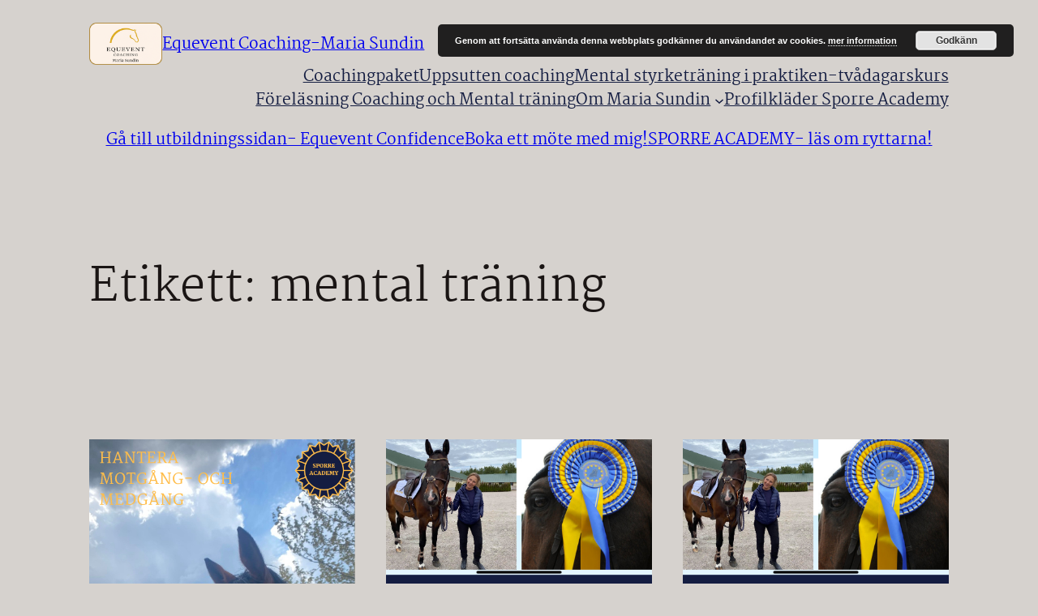

--- FILE ---
content_type: text/javascript
request_url: https://equevent.se/wp-includes/js/dist/blob.js?ver=e1b9669561b45fc50da4
body_size: 932
content:
/******/ (() => { // webpackBootstrap
/******/ 	"use strict";
/******/ 	// The require scope
/******/ 	var __webpack_require__ = {};
/******/ 	
/************************************************************************/
/******/ 	/* webpack/runtime/define property getters */
/******/ 	(() => {
/******/ 		// define getter functions for harmony exports
/******/ 		__webpack_require__.d = (exports, definition) => {
/******/ 			for(var key in definition) {
/******/ 				if(__webpack_require__.o(definition, key) && !__webpack_require__.o(exports, key)) {
/******/ 					Object.defineProperty(exports, key, { enumerable: true, get: definition[key] });
/******/ 				}
/******/ 			}
/******/ 		};
/******/ 	})();
/******/ 	
/******/ 	/* webpack/runtime/hasOwnProperty shorthand */
/******/ 	(() => {
/******/ 		__webpack_require__.o = (obj, prop) => (Object.prototype.hasOwnProperty.call(obj, prop))
/******/ 	})();
/******/ 	
/******/ 	/* webpack/runtime/make namespace object */
/******/ 	(() => {
/******/ 		// define __esModule on exports
/******/ 		__webpack_require__.r = (exports) => {
/******/ 			if(typeof Symbol !== 'undefined' && Symbol.toStringTag) {
/******/ 				Object.defineProperty(exports, Symbol.toStringTag, { value: 'Module' });
/******/ 			}
/******/ 			Object.defineProperty(exports, '__esModule', { value: true });
/******/ 		};
/******/ 	})();
/******/ 	
/************************************************************************/
var __webpack_exports__ = {};
__webpack_require__.r(__webpack_exports__);
/* harmony export */ __webpack_require__.d(__webpack_exports__, {
/* harmony export */   createBlobURL: () => (/* binding */ createBlobURL),
/* harmony export */   downloadBlob: () => (/* binding */ downloadBlob),
/* harmony export */   getBlobByURL: () => (/* binding */ getBlobByURL),
/* harmony export */   getBlobTypeByURL: () => (/* binding */ getBlobTypeByURL),
/* harmony export */   isBlobURL: () => (/* binding */ isBlobURL),
/* harmony export */   revokeBlobURL: () => (/* binding */ revokeBlobURL)
/* harmony export */ });
const cache = {};
function createBlobURL(file) {
  const url = window.URL.createObjectURL(file);
  cache[url] = file;
  return url;
}
function getBlobByURL(url) {
  return cache[url];
}
function getBlobTypeByURL(url) {
  return getBlobByURL(url)?.type.split("/")[0];
}
function revokeBlobURL(url) {
  if (cache[url]) {
    window.URL.revokeObjectURL(url);
  }
  delete cache[url];
}
function isBlobURL(url) {
  if (!url || !url.indexOf) {
    return false;
  }
  return url.indexOf("blob:") === 0;
}
function downloadBlob(filename, content, contentType = "") {
  if (!filename || !content) {
    return;
  }
  const file = new window.Blob([content], { type: contentType });
  const url = window.URL.createObjectURL(file);
  const anchorElement = document.createElement("a");
  anchorElement.href = url;
  anchorElement.download = filename;
  anchorElement.style.display = "none";
  document.body.appendChild(anchorElement);
  anchorElement.click();
  document.body.removeChild(anchorElement);
  window.URL.revokeObjectURL(url);
}


(window.wp = window.wp || {}).blob = __webpack_exports__;
/******/ })()
;